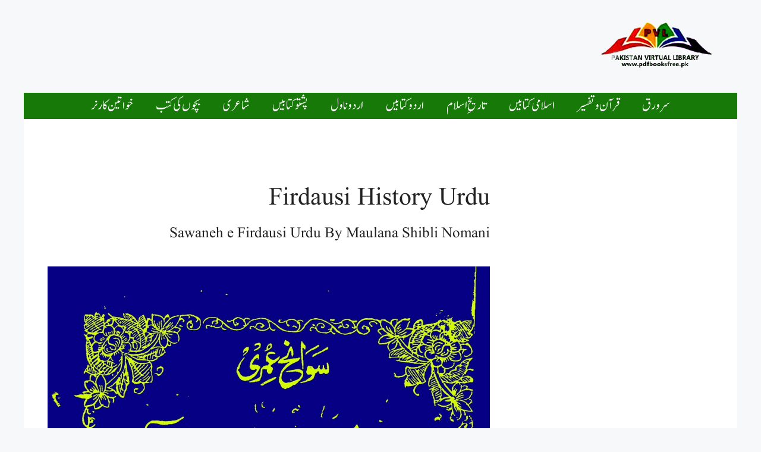

--- FILE ---
content_type: text/html; charset=utf-8
request_url: https://www.google.com/recaptcha/api2/aframe
body_size: 267
content:
<!DOCTYPE HTML><html><head><meta http-equiv="content-type" content="text/html; charset=UTF-8"></head><body><script nonce="Ew9JF6pVQMpclxh6cmgKqQ">/** Anti-fraud and anti-abuse applications only. See google.com/recaptcha */ try{var clients={'sodar':'https://pagead2.googlesyndication.com/pagead/sodar?'};window.addEventListener("message",function(a){try{if(a.source===window.parent){var b=JSON.parse(a.data);var c=clients[b['id']];if(c){var d=document.createElement('img');d.src=c+b['params']+'&rc='+(localStorage.getItem("rc::a")?sessionStorage.getItem("rc::b"):"");window.document.body.appendChild(d);sessionStorage.setItem("rc::e",parseInt(sessionStorage.getItem("rc::e")||0)+1);localStorage.setItem("rc::h",'1769061925216');}}}catch(b){}});window.parent.postMessage("_grecaptcha_ready", "*");}catch(b){}</script></body></html>